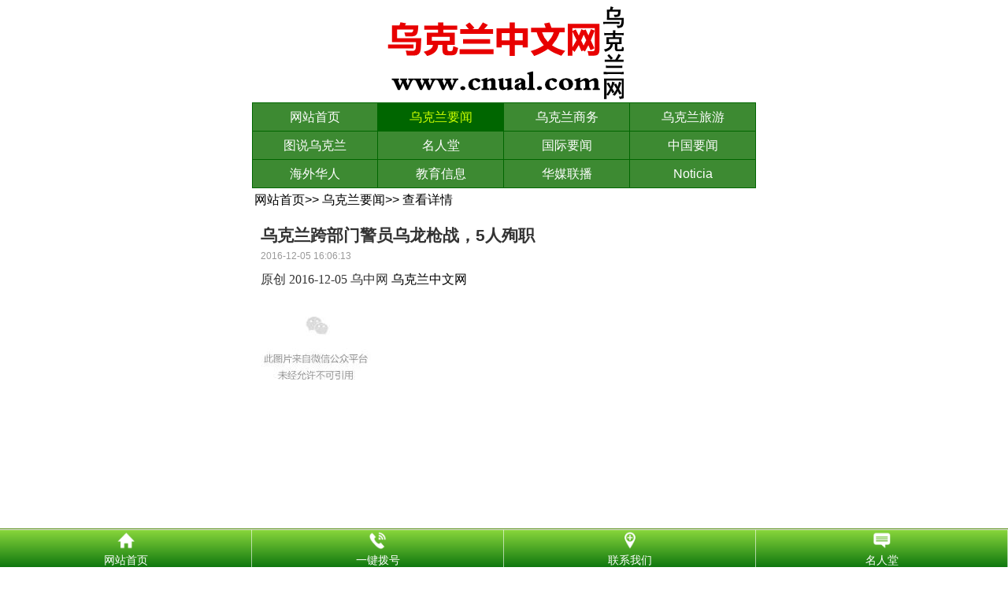

--- FILE ---
content_type: text/html; charset=utf-8
request_url: http://cnua1.com/wklyw/28592.html
body_size: 5480
content:
<!DOCTYPE html>
<html>
<head>
    <title>乌克兰跨部门警员乌龙枪战，5人殉职</title>
    <meta http-equiv="Content-Type" content="text/html; charset=utf-8" />
<meta name="author" content="乌克兰中文网" />
<meta name="keywords" content="乌克兰新闻网" />
<meta name="description" content="原创 2016-12-05 乌中网 乌克兰中文网

	
		
	
		
	
		 
	
		　　据乌克兰内务部顾问安东&amp;middot;格拉先科Facebook发布的消息，在基辅东郊布罗瓦里克尼亚日齐村，因为沟通问题..." />
<meta name="viewport" content="width=device-width,initial-scale=1.0,minimum-scale=1.0,maximum-scale=1.0,user-scalable=no" />
<link href="/App/Tpl/Wap/Default/Public/css/style.css" rel="stylesheet" type="text/css" />
<script type="text/javascript" src="/Public/jquery/jquery-1.7.2.min.js"></script>
<script src="/App/Tpl/Wap/Default/Public/js/common.js" type="text/javascript"></script>
<script>
  //document.addEventListener('WeixinJSBridgeReady', function onBridgeReady() { 
  //		WeixinJSBridge.call('hideToolbar'); 
 // });
 //document.addEventListener('WeixinJSBridgeReady', function onBridgeReady() {
//	WeixinJSBridge.call('hideOptionMenu');
//  });

/*
function weixinAddContact(name){ 
    WeixinJSBridge.invoke("addContact", {webtype: "1",username: name}, function(e) { 
        //WeixinJSBridge.log(e.err_msg); 
        //e.err_msg:add_contact:added 已经添加 
        //e.err_msg:add_contact:cancel 取消添加 
        //e.err_msg:add_contact:ok 添加成功 
        if( e.err_msg == 'add_contact:ok'){ 
            alert("关注成功");
        } else if(e.err_msg == 'add_contact:added'){
			alert("已经关注过!");
		}else{
			alert(e.err_msg);
		}
    }) 
} 
*/
</script>


</head>
<body class="body_article">
    <!--Logo 开始-->
    <div id="logo">
       <div class="WebLogo"><a href="/"><img src="/Upload/1471270896.png"  /></a></div>
    </div>
    <!--Logo 结束-->
    
<!--导航条 开始-->
<div id="navigation">
<!-- 实现方式1 {/*  
    <ul class="navigationlist">
        <li  >
                  
                     <a href="/index.html"  >网站首页</a>
            </li><li  >
                <a href="/wklyw.html"  class="current">乌克兰要闻</a>
                
            </li><li  >
                  
                     <a href="/wklsw.html"  >乌克兰商务</a>
            </li><li style="background-image:none;" >
                  
                     <a href="/wklly.html"  >乌克兰旅游</a>
            </li><li  >
                  
                     <a href="/tswkl.html"  >图说乌克兰</a>
            </li><li  >
                  
                     <a href="/mrt.html"  >名人堂</a>
            </li><li  >
                  
                     <a href="/gjyw.html"  >国际要闻</a>
            </li><li style="background-image:none;" >
                  
                     <a href="/zgyw.html"  >中国要闻</a>
            </li><li  >
                  
                     <a href="/hwhr.html"  >海外华人</a>
            </li><li  >
                  
                     <a href="/jyxx.html"  >教育信息</a>
            </li><li  >
                  
                     <a href="/hmlb.html"  >华媒联播</a>
            </li><li style="background-image:none;" >
                  
                     <a href="/dzqk.html"  >Noticia</a>
            </li>
    </ul>
*/ }-->
    	<table cellspacing="1" cellpadding="0"  align="center">
        <tr>
            <td>
            	  
                     <a href="/index.html"  >网站首页</a>
            </td>
            
            <td>
            	<a  href="/wklyw.html"   class="current">乌克兰要闻</a>
                
            </td>
            
            <td>
            	  
                     <a href="/wklsw.html"  >乌克兰商务</a>
            </td>
            
            <td>
            	  
                     <a href="/wklly.html"  >乌克兰旅游</a>
            </td>
            </tr><tr>
            <td>
            	  
                     <a href="/tswkl.html"  >图说乌克兰</a>
            </td>
            
            <td>
            	  
                     <a href="/mrt.html"  >名人堂</a>
            </td>
            
            <td>
            	  
                     <a href="/gjyw.html"  >国际要闻</a>
            </td>
            
            <td>
            	  
                     <a href="/zgyw.html"  >中国要闻</a>
            </td>
            </tr><tr>
            <td>
            	  
                     <a href="/hwhr.html"  >海外华人</a>
            </td>
            
            <td>
            	  
                     <a href="/jyxx.html"  >教育信息</a>
            </td>
            
            <td>
            	  
                     <a href="/hmlb.html"  >华媒联播</a>
            </td>
            
            <td>
            	  
                     <a href="/dzqk.html"  >Noticia</a>
            </td>
            </tr>
    </table>
</div>
<!--导航条 结束-->
    
<!--幻灯片 开始-->

<!--幻灯片 结束-->

<!--当前位置开始-->
<div id="location" >
        <a href="/index.html" >网站首页</a>>>
            <a href="/wklyw.html" >乌克兰要闻</a>>>
            
                <a class="current_channel" href="#" >查看详情</a>
    </div>
<!--当前位置结束-->
    <div class="article">
        <ul class="wxlist">
            <li>
                <h1>乌克兰跨部门警员乌龙枪战，5人殉职</h1>
                <div class="InfoTime">2016-12-05 16:06:13</div>
                <!-- 频道/文章内容  开始-->
<div class="InfoContent">
			
			<div>
	<span style="font-size:16px;"><span style="font-family:微软雅黑;">原创&nbsp;2016-12-05&nbsp;乌中网&nbsp;<a id="post-user">乌克兰中文网</a></span></span></div>
<div id="js_content">
	<p>
		<span style="font-size:16px;"><span style="font-family:微软雅黑;"><img data-="" data-fail="0" data-ratio="0.1140625" data-s="300,640" data-type="png" data-w="640" src="http://mmbiz.qpic.cn/mmbiz_png/mjBEgRRruIG7bibpsBy4uM4E6MtgZYGibRHiaZXeqYg3tO51hRThu1KLjRbAZFzIlXVtib4cfDCD8p6gDhoBHexa2Q/0?wx_fmt=png" /></span></span></p>
	<p>
		<span style="font-size:16px;"><span style="font-family:微软雅黑;"><img data-="" data-fail="0" data-ratio="0.541" data-s="300,640" data-type="jpeg" data-w="1000" src="http://mmbiz.qpic.cn/mmbiz_jpg/mjBEgRRruIE9jfqkibG9UR5hu6lW11wbicrPYmpCCyFBENjDkPCcsKEakVxUhBVZSaibKBEmHFx8lhG8nOsDhriajw/0?wx_fmt=jpeg" style="height: 379px; width: 700px;" /></span></span></p>
	<p>
		&nbsp;</p>
	<p>
		<span style="font-size:16px;"><span style="font-family:微软雅黑;">　　据乌克兰内务部顾问安东&middot;格拉先科Facebook发布的消息，在基辅东郊布罗瓦里克尼亚日齐村，因为沟通问题，发生了三个部门的警员彼此间展开枪战的一幕，他们互相以为对方是匪徒。<br />
		<br />
		　　据悉，几名潜伏的警察跟踪了一伙盗窃惯犯，为了将其当场抓获，悄悄潜进一所房屋并隐蔽下来。 然而，另一队警察也赶到这里，并触发了房屋的报警装置，这两队警员互相误以为对方是匪徒，发生了乌龙枪战。此后，特警的人员也赶到现场加入其中。因为当时场面混乱，结果造成4名警员1名特警殉职。</span></span></p>
	<p>
		&nbsp;</p>
	<p>
		<span style="font-size:16px;"><span style="font-family:微软雅黑;">　　而真正的3名匪徒在听到枪声后，随即逃跑，但是在路上被抓获。</span></span></p>
	<p>
		&nbsp;</p>
	<p style="text-align: right;">
		<span style="font-size:14px;"><span style="font-family:微软雅黑;">（乌克兰中文网 / 姚工政 编译）</span></span></p>
	<p>
		&nbsp;</p>
	<p>
		<span style="font-size:16px;"><span style="font-family:微软雅黑;"><img data-="" data-fail="0" data-ratio="0.9303944315545244" data-s="300,640" data-type="png" data-w="862" src="http://mmbiz.qpic.cn/mmbiz_png/mjBEgRRruIE9jfqkibG9UR5hu6lW11wbicRoHUR4QZBqsrolZNeMY1kRYBN5c8YfV2jP82rAu6bDAia8CLYLMhkEA/0?wx_fmt=png" /><br />
		<img data-="" data-fail="0" data-ratio="0.75" data-s="300,640" data-type="jpeg" data-w="960" src="http://mmbiz.qpic.cn/mmbiz_jpg/mjBEgRRruIE9jfqkibG9UR5hu6lW11wbicbPTNBNKfKhGGJPg02dO8cQ5EINe9vazL0MCsLSutkiab9MtPnJJXKYg/0?wx_fmt=jpeg" style="height: 525px; width: 700px;" /></span></span></p>
	<p>
		<span style="font-size:16px;"><span style="font-family:微软雅黑;"><img data-="" data-fail="0" data-ratio="0.75" data-s="300,640" data-type="jpeg" data-w="960" src="http://mmbiz.qpic.cn/mmbiz_jpg/mjBEgRRruIE9jfqkibG9UR5hu6lW11wbicgpFXfwITBibo1kAzcTIteftzaK6GsHkEfOspnxElTvqIjsq2MNswicFA/0?wx_fmt=jpeg" style="height: 525px; width: 700px;" /></span></span></p>
	<p>
		<span style="font-size:16px;"><span style="font-family:微软雅黑;"><img data-="" data-fail="0" data-ratio="0.75" data-s="300,640" data-type="jpeg" data-w="960" src="http://mmbiz.qpic.cn/mmbiz_jpg/mjBEgRRruIE9jfqkibG9UR5hu6lW11wbiciaibvaFGoWGjqA8EnwmdNsGq3h6MIluxm403DgiaZMLq62mibbKwfDDNoQ/0?wx_fmt=jpeg" style="height: 525px; width: 700px;" /></span></span></p>
	<p>
		&nbsp;</p>
	<blockquote data-author="易点微信编辑器" data-url="http://wxedit.yead.net">
		<section>
			<section>
				<p>
					<span style="font-size:16px;"><span style="font-family:微软雅黑;"><img _width="auto" data-="" data-fail="0" data-ratio="0.2515625" data-s="300,640" data-type="png" data-w="640" src="http://mmbiz.qpic.cn/mmbiz_png/mjBEgRRruIGNWe8RribMBevhZsl4HmaanNhnVqEE0VkxC0IYs1k7eRDCGvagV524aial2cLFrrqicqMZJsAR1pdzw/640?wx_fmt=png" /></span></span></p>
			</section>
		</section>
	</blockquote>
	<blockquote data-author="易点微信编辑器" data-url="http://wxedit.yead.net">
		&nbsp;</blockquote>
	<blockquote data-author="易点微信编辑器" data-url="http://wxedit.yead.net">
		<blockquote data-author="易点微信编辑器" data-url="http://wxedit.yead.net">
			<section>
				<section>
					<section>
						<span style="font-size:16px;"><span style="font-family:微软雅黑;">服务范围</span></span></section>
					<section>
						<section>
							&nbsp;</section>
					</section>
				</section>
			</section>
		</blockquote>
		<blockquote data-author="易点微信编辑器" data-url="http://wxedit.yead.net">
			<section>
				<h2>
					<span style="font-size:16px;"><span style="font-family:微软雅黑;">商务、旅游、签证、机票、导游、翻译、酒店预定、用车服务等，详情请与我司联系，中乌商务竭诚为您服务，联系方式见下。</span></span></h2>
			</section>
		</blockquote>
	</blockquote>
	<blockquote data-author="易点微信编辑器" data-url="http://wxedit.yead.net">
		<blockquote data-author="易点微信编辑器" data-url="http://wxedit.yead.net">
			<section>
				<section>
					<section>
						<span style="font-size:16px;"><span style="font-family:微软雅黑;">联系信息</span></span></section>
					<section>
						<section>
							&nbsp;</section>
					</section>
				</section>
			</section>
		</blockquote>
		<p>
			<span style="font-size:16px;"><span style="font-family:微软雅黑;">地址：03062, Украина, г. Киев, пр-т. Победы 79, офис 23</span></span></p>
	</blockquote>
	<blockquote data-author="易点微信编辑器" data-url="http://wxedit.yead.net">
		<section>
			<h2>
				<span style="font-size:16px;"><span style="font-family:微软雅黑;">传真电话：+38 (044) 449-98-60, +38 (044) 400-96-50</span></span></h2>
		</section>
	</blockquote>
	<blockquote data-author="易点微信编辑器" data-url="http://wxedit.yead.net">
		<section>
			<h2>
				<span style="font-size:16px;"><span style="font-family:微软雅黑;">移动电话：+38 (067) 505-36-52; +38 (099) 622-42-44；</span></span></h2>
			<h2>
				<span style="font-size:16px;"><span style="font-family:微软雅黑;">&nbsp; &nbsp; &nbsp; &nbsp; &nbsp; &nbsp; &nbsp; &nbsp; &nbsp; &nbsp;+38 (063) 500-31-24 （中文）</span></span></h2>
		</section>
	</blockquote>
	<blockquote data-author="易点微信编辑器" data-url="http://wxedit.yead.net">
		<section>
			<h2>
				<span style="font-size:16px;"><span style="font-family:微软雅黑;">电子信箱：info@cnua.com.ua, jlm@ukr.net</span></span></h2>
		</section>
	</blockquote>
	<p>
		&nbsp;</p>
	<p>
		<span style="font-size:16px;"><span style="font-family:微软雅黑;">我们在地图上的位置：<img _width="104px" data-="" data-fail="0" data-ratio="0.4807692307692308" data-type="png" data-w="104" src="http://mmbiz.qpic.cn/mmbiz_png/mjBEgRRruIGNWe8RribMBevhZsl4Hmaan802ezqu2UrrSg2G7nMffs72fDdhUGole7gCfWbNicYevR1h8D1tayow/640?" /></span></span></p>
	<p>
		<span style="font-size:16px;"><span style="font-family:微软雅黑;"><img _width="auto" data-="" data-fail="0" data-ratio="0.503125" data-s="300,640" data-type="png" data-w="640" src="http://mmbiz.qpic.cn/mmbiz_png/mjBEgRRruIGNWe8RribMBevhZsl4Hmaan7bmwa53We0aIHz1nBYj14HgfWl2ia1Jl6LmyatuoNbkEmLtUjI2cnQA/640?wx_fmt=png" /></span></span></p>
	<blockquote data-author="易点微信编辑器" data-url="http://wxedit.yead.net">
		<section>
			<section>
				<section>
					<span style="font-size:16px;"><span style="font-family:微软雅黑;">展现乌克兰魅力</span></span></section>
				<section>
					<span style="font-size:16px;"><span style="font-family:微软雅黑;">权威　全面　迅速　快捷</span></span></section>
				<section>
					<span style="font-size:16px;"><span style="font-family:微软雅黑;">新闻事件权威发布</span></span></section>
				<section>
					<span style="font-size:16px;"><span style="font-family:微软雅黑;">做乌克兰最专业的微信平台</span></span></section>
				<section>
					<section>
						<span style="font-size:16px;"><span style="font-family:微软雅黑;">专业</span></span></section>
				</section>
				<section>
					<span style="font-size:16px;"><span style="font-family:微软雅黑;">乌克兰中文网</span></span></section>
				<p>
					<span style="font-size:16px;"><span style="font-family:微软雅黑;">微信号：wukelanzhongwenwang</span></span></p>
				<p>
					<span style="font-size:16px;"><span style="font-family:微软雅黑;">中文网站：http://www.cnua1.com</span></span></p>
				<p>
					<span style="font-size:16px;"><span style="font-family:微软雅黑;">俄语网站：http://www.cnua.com.ua</span></span></p>
				<p>
					<span style="font-size:16px;"><span style="font-family:微软雅黑;">百度搜索：&ldquo;乌克兰新闻网&rdquo;，&ldquo;乌克兰中文网&rdquo;</span></span></p>
				<p>
					<span style="font-size:16px;"><span style="font-family:微软雅黑;">ＱＱ群：236412703</span></span></p>
				<p>
					<span style="font-size:16px;"><span style="font-family:微软雅黑;">合作信箱：info@cnua.com.ua, li_kiev@hotmail.com</span></span></p>
			</section>
		</section>
	</blockquote>
	<p>
		&nbsp;</p>
	<blockquote data-author="易点微信编辑器" data-url="http://wxedit.yead.net">
		<section>
			<section>
				<section>
					<span style="font-size:16px;"><span style="font-family:微软雅黑;"><img _width="auto" data-="" data-fail="0" data-ratio="1" data-s="300,640" data-type="jpeg" data-w="640" src="http://mmbiz.qpic.cn/mmbiz_jpg/mjBEgRRruIF12bYhINS23kJIyO4AeBZVbA3ZoDTVE1DOjDy7Lz97jUkY4ibVdZUibx5icIyjmx0dul4Oec943KFKg/640?wx_fmt=jpeg" /></span></span></section>
				<section>
					<section>
						<p>
							<span style="font-size:16px;"><span style="font-family:微软雅黑;">长按识别二维码更多精彩</span></span></p>
					</section>
				</section>
			</section>
		</section>
	</blockquote>
</div>
<br />

			
		</div>

<!-- 频道/文章内容  结束-->
            </li>
        </ul>
        
    </div>
    <!--版权 开始-->
<div id="copyright">
     <div class="bottom_navigation"></div>
     
   
      
   

    <div class="bottom_copyright">
        乌克兰中文网&nbsp;&nbsp;
        <a href="https://beian.miit.gov.cn" rel="nofollow" target="_blank"></a><br />
        电话:+38 (044) 449-98-60, +38 (044) 400-96-50  +38 (067) 505-36-52&nbsp;&nbsp;
        
        地址: 03062, Украина, г. Киев, пр-т. Победы 79, офис 23<br />
       
    </div>
</div>
<!--版权 结束-->
<div id="tool">
    <ul class="toollist">
    	<li><a  href="/index.html" ><img src="/App/Tpl/Wap/Default/Public/images/system/home.png"><p>网站首页</p></a></li>
        <li><a  href="tel:"><img src="/App/Tpl/Wap/Default/Public/images/system/tel.png"><p>一键拨号</p></a></li>
        <li><a  href="/lxwm.html"><img src="/App/Tpl/Wap/Default/Public/images/system/map.png"><p>联系我们</p></a></li>
        <li><a  href="/mrt.html"><img src="/App/Tpl/Wap/Default/Public/images/system/guestbook.png"><p>名人堂</p></a></li>
    </ul>
</div>
<script>
	var params = {
		Images: "/App/Tpl/Wap/Default/Public/images/",
		EnableHtml: "0",
		DeleteConfirm: "确定删除吗？",
		AddCart: "加入购物车", 
		ViewCart: "查看购物车",
		CartContinue: "继续购物", 
		
		DeleteCartUrl: "/public/deleteCart/l/cn",
		ClearCartUrl: "/public/clearCart/l/cn",
		AddCartUrl: "/public/addCart/l/cn",
		CartUrl: "/public/cart/l/cn",
		JsonUrl: "/public/getJson/l/cn",
		CheckoutUrl: "/public/checkout/l/cn",
		IncQuantityUrl: "/public/incQuantity/l/cn",
		DecQuantityUrl: "/public/decQuantity/l/cn",
		SetQuantityUrl: "/public/setQuantity/l/cn",
		TotalItemCount: "0",
		ClearHistoryUrl: "/public/clearHistory/l/cn",
		
		UserName: "用户名", 
		UserLogin: "用户登录", 
		UserReg: "用户注册", 
		ForgetPassword: "忘记密码", 
		MemberCenter: "会员中心",
		MemberQuit: "退出登录",
		Login: "登录",
		Reg: "注册",
		
		MemberUrl: "/member/public/index",
		WapMemberUrl: "/member/mobile/index",
		MemberLogoutUrl: "/member/public/logout",
		MemberLoginUrl: "/public/login/l/cn",
		MemberRegUrl: "/public/reg/l/cn",
		MemberForgetUrl: "/public/forget/l/cn"
	};
	
	$(document).ready(function(e) {
		ShowLoginBar(params);
	});

	function ShowLogin(){ _showLogin( params ); }
	function ShowReg(){ _showReg( params ); }
	function ShowForget(){ _showForget( params); }
	function AddCart(id,type){ _addCart(id, params,type); }
	function DeleteCart(id){ _deleteCart(id, params); }
	function ClearCart(){ _clearCart(params); }
	function StartCheckout(){_startCheckout(params); }
	function Quantity(id, n, type){ _quantity(id, n, type, params); }
</script>
</body>
</html>

--- FILE ---
content_type: text/css
request_url: http://cnua1.com/App/Tpl/Wap/Default/Public/css/style.css
body_size: 8908
content:
@charset "utf-8";
/*==========@@HTML默认 开始@@==========*/
/*基本*/
*{ font-size:16px;padding:0px; margin:0px }
body{color:#000;background-color: #FFF;	padding:0px; margin:0px auto;overflow:scroll;
	overflow-x:hidden;overflow-y:auto;
	font-family: Microsoft YaHei,Helvitica,Verdana,Tohoma,Arial,san-serif;
	font-size:16px; max-width:640px;
}
div{ margin:0; padding:0; border:0; color:#333333; }
img{ margin:0; padding:0; border:0; }
p{ margin: 0px 0px 1em 0;}
b,strong {font-weight: bold;}
table { border-collapse: collapse; border-spacing: 0;/* Remove most spacing between table cells.*/}
li{ list-style: none outside none;}

/*链接*/
a{ text-decoration:none; color:#000; background: transparent;  outline:none}
a:visited {color:#999; }
a:focus { outline:none; }
a:hover, a:active{ color:#167312; outline:none;}

/*标题*/
h1 { font-size: 1.3em;margin:  0;}
h2 {font-size: 1.2em; margin: 0;}
h3 { font-size: 1.17em;margin: 0;}
h4 {font-size: 1em;margin:0;}
h5 {font-size: 0.83em;margin: 0;}
h6 { font-size: 0.67em;margin: 0;}

/*表单*/
form {margin: 0;}
button,input,select,textarea {
    font-size: 100%;  /* Correct font size not being inherited in all browsers. */
    margin: 0;  /* Address margins set differently in IE 6/7, Firefox 3+, Safari 5,and Chrome */
    vertical-align: baseline; /* Improve appearance and consistency in all browsers */
    *vertical-align: middle; /* Improve appearance and consistency in all browsers */
}
button,select {text-transform: none;}
input{  -webkit-border-radius:5px; -moz-border-radius:5px;-o-border-radius:5px;border-radius:5px;
	background-color: #FFFFFF;	border: 1px solid #E8E8E8;	margin: 3px 0px;
	padding: 5px 3px;	width:99%;	line-height: normal;
}
textarea{	-webkit-border-radius:5px; -moz-border-radius:5px; -o-border-radius:5px;border-radius:5px; 
-moz-box-sizing: border-box;  background-color: #FFFFFF;	border: 1px solid #E8E8E8;
margin: 3px 0px;padding: 5px 3px;	width:99%;
}

/*其它*/
blockquote {margin: 1em 40px;}
dfn {font-style: italic;}
hr {-moz-box-sizing: content-box;box-sizing: content-box;height: 0;}
code, kbd, pre, samp {font-size: 1em;}
pre {margin: 1em 0; white-space: pre;white-space: pre-wrap;word-wrap: break-word; }
small {font-size: 80%;}
sub,sup {font-size: 75%;line-height: 0; position: relative;vertical-align: baseline; /* Prevent `sub` and `sup` affecting `line-height` in all browsers.*/}
sup {top: -0.5em;}
sub {bottom: -0.25em;}
dl{margin: 1em 0;}
dd {margin: 0 0 0 40px;}
audio:not([controls]) {display: none; height: 0;}
/*==========@@HTML默认  结束@@==========*/


/*==========@@通用 开始@@==========*/
/*常用颜色*/
.blue {color: #00F !important;}
.green {color: #0F0 !important;}
.red {color: #F00 !important;}
.black {color: #000000 !important;}
.white {color: #FFFFFF !important;}
.gray { color:gray; !important; }
.purple { color:purple;  !important;}

/*清除浮动*/
.clear { display:block; clear:both;}
.float_left { float:left; }
.float_right { float:right; }

/*对齐方式*/
.left { text-align: left}
.right {text-align: right}
.center{ text-align: center}

/*其它*/
.hide { display:none; }  /*隐藏*/
.more{ float: right; padding-right:10px; } /*more链接*/
.more a{ color:#167312}
.code_image{ cursor: pointer; padding-bottom:6px;} /*验证码图片样式*/

/*必须输入，主要*/
.required{ color:red; font-weight:bold;}
.form_text_verifycode { width:80px; }
.form_radio{ width:auto; border:0;}
.form_checkbox{ width:auto; border:0}

/*按钮*/
.btn{	width:100%; padding:9px 0px;font-size:16px;text-decoration:none; margin:5px 0px; cursor:pointer;
	-webkit-border-radius:5px; -moz-border-radius:5px; -o-border-radius:5px; border-radius:5px;
	background-color:#179F00;border:1px solid #0B8E00; color:#ffffff; display:block; text-align:center; 
	background-image:-o-linear-gradient(bottom, #179F00 0%, #5DD300 100%);
	background-image:-moz-linear-gradient(bottom, #179F00 0%, #5DD300 100%);
	background-image:-webkit-linear-gradient(bottom, #179F00 0%, #5DD300 100%);
	background-image:-ms-linear-gradient(bottom, #179F00 0%, #5DD300 100%);
	background-image:-webkit-gradient(linear,left bottom,left top,color-stop(0, #179F00),color-stop(1, #5DD300));
	background-image:linear-gradient(bottom,  #179F00 0%, #5DD300 100%);
	-webkit-box-shadow:0 1px 0 #94E700 inset, 0 1px 2px rgba(0, 0, 0, 0.5); 
	-moz-box-shadow:0 1px 0 #94E700 inset, 0 1px 2px rgba(0, 0, 0, 0.5); box-shadow:0 1px 0 #94E700 inset, 0 1px 2px rgba(0, 0, 0, 0.5);
	text-shadow:0 1px rgba(0, 0, 0, 0.2);
}
.btn:active{
	padding:9px 0px;top:0px;
	background-image:linear-gradient(bottom, #5DD300 0%, #179F00 100%);background-image:-o-linear-gradient(bottom,  #5DD300 0%, #179F00 100%);
	background-image:-moz-linear-gradient(bottom,  #5DD300 0%, #179F00 100%);background-image:-webkit-linear-gradient(bottom,  #5DD300 0%, #179F00 100%);
	background-image:-ms-linear-gradient(bottom,  #5DD300 0%, #179F00 100%);
	background-image:-webkit-gradient(linear,left bottom,left top,color-stop(0, #5DD300),color-stop(1, #179F00));
	-webkit-box-shadow:0 1px 0 #5DD300 inset, 0 1px 2px rgba(0, 0, 0, 0.5);
	-moz-box-shadow:0 1px 0 #5DD300 inset, 0 1px 2px rgba(0, 0, 0, 0.5);box-shadow:0 1px 0 #5DD300 inset, 0 1px 2px rgba(0, 0, 0, 0.5);
}

.btn_download{color:#ffffff; display:block; text-align:center; cursor:pointer;	
	width:80px; text-decoration:none; margin:0px; 
	background-color:#179F00;border:1px solid #0B8E00;
	background-image:-o-linear-gradient(bottom, #179F00 0%, #5DD300 100%);
	background-image:-moz-linear-gradient(bottom, #179F00 0%, #5DD300 100%);
	background-image:-webkit-linear-gradient(bottom, #179F00 0%, #5DD300 100%);
	background-image:-ms-linear-gradient(bottom, #179F00 0%, #5DD300 100%);
	background-image:-webkit-gradient(linear,left bottom,left top,color-stop(0, #179F00),color-stop(1, #5DD300));
	background-image:linear-gradient(bottom,  #179F00 0%, #5DD300 100%);
	-webkit-box-shadow:0 1px 0 #94E700 inset, 0 1px 2px rgba(0, 0, 0, 0.5);
	-moz-box-shadow:0 1px 0 #94E700 inset, 0 1px 2px rgba(0, 0, 0, 0.5); box-shadow:0 1px 0 #94E700 inset, 0 1px 2px rgba(0, 0, 0, 0.5);
	text-shadow:0 1px rgba(0, 0, 0, 0.2);
	-webkit-border-radius:5px; -moz-border-radius:5px; -o-border-radius:5px; border-radius:5px;
	text-indent:0;
}
.btn_download:active{	padding:0px;top:0px;
	background-image:-o-linear-gradient(bottom,  #5DD300 0%, #179F00 100%);
	background-image:-moz-linear-gradient(bottom,  #5DD300 0%, #179F00 100%);
	background-image:-webkit-linear-gradient(bottom,  #5DD300 0%, #179F00 100%);
	background-image:-ms-linear-gradient(bottom,  #5DD300 0%, #179F00 100%);
	background-image:-webkit-gradient(linear,left bottom,left top,color-stop(0, #5DD300),color-stop(1, #179F00));
	background-image:linear-gradient(bottom, #5DD300 0%, #179F00 100%);
	-webkit-box-shadow:0 1px 0 #5DD300 inset, 0 1px 2px rgba(0, 0, 0, 0.5);
	-moz-box-shadow:0 1px 0 #5DD300 inset, 0 1px 2px rgba(0, 0, 0, 0.5);box-shadow:0 1px 0 #5DD300 inset, 0 1px 2px rgba(0, 0, 0, 0.5);
}

/*箭头*/
.arrow{ background:url(../images/system/arrow1.png) center center no-repeat; 	background-size:14px;
	width:30px; height:30px; display:block; float:right;vertical-align:middle;
}
/*==========@@通用 结束@@==========*/


/*==========@@布局  开始@@==========*/
body_index, .body_single, .body_article, .body_picture, .body_download, .body_video, .body_product,  .body_job, .body_guestbook, .body_feedback{ }
.index, .single, .article, .picture, .download, .video, .product, .job, .guestbook, .feedback{ width:99%; margin:0px auto }
#top, #logo, #navigation, #banner, #location, #announcement, #link, #copyright { width: 100%;  margin: 0px auto;}
.left_title{ height:30px; line-height:30px; background:url(../images/left_title.png) left center no-repeat; border:0px solid red; clear:both}
.left_title h2 {  color:#3d8a32; width:106px; height:30px; float:left; text-align:center; overflow:hidden;}
.left_title h2 a { color:#3d8a32; }
.left_body{ padding:3px 5px;}
.left_bottom { clear:both; height:5px; }
/*==========@@布局  结束@@==========*/


/*==========@@公共模块 开始@@==========*/
/*Logo部分*/
#logo{ }
#logo .WebLogo{ text-align:center;  }
#logo .WebLogo img{ max-width:100%; display:block;/*解决img底部空白的bug*/ margin:0 auto;}

/*导航*/
/*
#navigation { padding:0px; border: 0px solid red; background-color:#dddddd; clear:both; overflow:hidden}
#navigation ul.navigationlist li { 
width: 25%; 
height:30px;
line-height:30px;
vertical-align:middle;
padding:0px;
margin:0px;
float:left; 
text-align:center; 
background-color:#dddddd; 
border-bottom:1px solid #d5d5d5;
border-top:1px solid #e1e1e1;
background:url(../images/navigationlist.png) #dddddd no-repeat right center;  
}
#navigation ul.navigationlist .current { color:#167312; }
*/

#navigation { padding:0px; border: 0px solid red;  clear:both; overflow:hidden}
#navigation table{background:#060; /*边框颜色*/width:100%; margin:0px auto; border-spacing:1px; border-collapse:separate}
#navigation td{background:#3d8a32; /*单元格底色*/}
#navigation a{line-height:35px;font-size:16px;color:#fff;overflow:hidden;display:block;text-align:center;}
#navigation a.current{ background:#060; color:#CF0}

/*===FlexSlider幻灯片  开始===*/
#banner { }
/*幻灯片标题*/
 .flex-caption { width:100%; padding:3px 0px; position: absolute; bottom: 3px;color: #fff;text-align: right;font-size: 14px;line-height: 22px;height:22px;}
/* FlexSlider Necessary Styles*/
.flexslider {margin: 0; padding: 0;}
.flexslider .slides > li {display: none; -webkit-backface-visibility: hidden;} /* Hide the slides before the JS is loaded. Avoids image jumping */
.flexslider .slides img {width: 100%; display: block;}
.flex-pauseplay span {text-transform: capitalize;}

/* Clearfix for the .slides element */
.slides:after {content: "\0020"; display: block; clear: both; visibility: hidden; line-height: 0; height: 0;}
html[xmlns] .slides {display: block;}
* html .slides {height: 1%;}

/* No JavaScript Fallback */
/* If you are not using another script, such as Modernizr, make sure you
 * include js that eliminates this class on page load */
.no-js .slides > li:first-child {display: block;}

/* FlexSlider Default Theme
*********************************/
.flexslider { margin: 0px; background: #fff; border: 0px solid #fff; position: relative;  zoom: 1; }
.flex-viewport { max-height: 2000px; -webkit-transition: all 1s ease; -moz-transition: all 1s ease; -o-transition: all 1s ease; transition: all 1s ease; }
.loading .flex-viewport { max-height: 300px; }
.flexslider .slides { zoom: 1; }
.carousel li { margin-right: 5px; }

/* Direction Nav */
.flex-direction-nav {*height: 0;}
.flex-direction-nav a  { display: block; width: 40px; height: 40px; margin: -20px 0 0; position: absolute; top: 50%; z-index: 10; overflow: hidden; opacity: 0; cursor: pointer; color: rgba(0,0,0,0.8); text-shadow: 1px 1px 0 rgba(255,255,255,0.3); -webkit-transition: all .3s ease; -moz-transition: all .3s ease; transition: all .3s ease; }
.flex-direction-nav .flex-prev { left: -50px; }
.flex-direction-nav .flex-next { right: -50px; text-align: right; }
.flexslider:hover .flex-prev { opacity: 0.7; left: 10px; }
.flexslider:hover .flex-next { opacity: 0.7; right: 10px; }
.flexslider:hover .flex-next:hover, .flexslider:hover .flex-prev:hover { opacity: 1; }
.flex-direction-nav .flex-disabled { opacity: 0!important; filter:alpha(opacity=0); cursor: default; }
.flex-direction-nav a:before  { font-family: "flexslider-icon"; font-size: 40px; display: inline-block; content: '\f001'; }
.flex-direction-nav a.flex-next:before  { content: '\f002'; }

/* Pause/Play */
.flex-pauseplay a { display: block; width: 20px; height: 20px; position: absolute; bottom: 5px; left: 10px; opacity: 0.8; z-index: 10; overflow: hidden; cursor: pointer; color: #000; }
.flex-pauseplay a:before  { font-family: "flexslider-icon"; font-size: 20px; display: inline-block; content: '\f004'; }
.flex-pauseplay a:hover  { opacity: 1; }
.flex-pauseplay a.flex-play:before { content: '\f003'; }

/* Control Nav */
/*.flex-control-nav {width: 100%; position: absolute; bottom: -40px; text-align: center;}*/
.flex-control-nav{ width: 100%;position:absolute; bottom:10px;  margin:0px; text-align: center; border:0px dashed red}
.flex-control-nav li {margin: 0 6px; display: inline-block; zoom: 1; *display: inline;}
.flex-control-paging li a {width: 11px; height: 11px; display: block; background: #666; background: rgba(0,0,0,0.5); cursor: pointer; text-indent: -9999px; -webkit-border-radius: 20px; -moz-border-radius: 20px; -o-border-radius: 20px; border-radius: 20px; -webkit-box-shadow: inset 0 0 3px rgba(0,0,0,0.3); -moz-box-shadow: inset 0 0 3px rgba(0,0,0,0.3); -o-box-shadow: inset 0 0 3px rgba(0,0,0,0.3); box-shadow: inset 0 0 3px rgba(0,0,0,0.3); }
.flex-control-paging li a:hover { background: #333; background: rgba(0,0,0,0.7); }
.flex-control-paging li a.flex-active { background: #000; background: rgba(0,0,0,0.9); cursor: default; }

.flex-control-thumbs {margin: 5px 0 0; position: static; overflow: hidden;}
.flex-control-thumbs li {width: 25%; float: left; margin: 0;}
.flex-control-thumbs img {width: 100%; display: block; opacity: .7; cursor: pointer;}
.flex-control-thumbs img:hover {opacity: 1;}
.flex-control-thumbs .flex-active {opacity: 1; cursor: default;}
/*===FlexSlider幻灯片  结束===*/

/*当前位置*/
#location{ padding:3px 0px;margin: 0; border-bottom: 0px solid #167312;color:#000;  height:1.5em; line-height:1.5em; clear:both; text-indent:3px;}
#location a{color:#000}

/*搜索 */
.search{width:98%;margin:0px auto}
.searchresult{ font-weight:bold; font-size:18px;}

/*评论*/
.comment{}
.CommentList h1{ border-bottom:1px #999999 dotted; padding:5px 0px;} /*评论列表标题*/
.LeaveComment h1{ border-bottom:1px #999999 dotted; padding:5px 0px; } /*我要评论标题*/
.CommentTime {}
.CommentContent { color:#999999 }
table.comment_table{ width:100%;  }
table.comment_table	.t1{ width:28%; text-align:left}
table.comment_table	.t2{ height:72%; text-align:left}

/*分页条*/
.page {padding:1px; height:auto; clear:both; line-height:0.5em; text-align:center; margin-top:5px;}
.page a, .page span {border:1px solid #D3D1D1; padding:2px 3px; margin: 3px 0px 3px 4px; line-height:22px; background-color:#FFFFFF}
.page a:link, .page_turner a:visited { text-decoration:none; }
.page a:hover { background:#CC0001; color:#ff9900; }
.page .current{ background:#CC0001; color:#FFF;}
.page #total{color:red}
.page .pageinfo{ display: none}
.page .pagefirst{ display: none}
.page .pageend{ display: none}

/*会员登录*/
table.login_table{ width:90%; text-align:center; margin:5px auto;}
table.login_table th{ width:100px; text-align:left; font-weight:bold;}
table.login_table td{ text-align:left; width:200px;}
table.login_table .operation{text-align:center; line-height:2.2em;}

/*会员注册*/
table.reg_table{ width:90%; text-align:center; margin:5px auto;}
table.reg_table th{ width:100px; text-align:left; font-weight:bold;}
table.reg_table td{  text-align:left; width:200px;}
table.reg_table .operation{text-align:center; line-height:2.2em;}

/*忘记密码 第一步*/
table.forget_table1{ width:90%; text-align:center; margin:5px auto;}
table.forget_table1 th{ width:100px; text-align:left; font-weight:bold;}
table.forget_table1 td{ text-align:left;  width:200px;}
table.forget_table1 .operation{text-align:center; line-height:2.2em;}
/*忘记密码 第二步*/
table.forget_table2{ width:90%; text-align:center; margin:5px auto;}
table.forget_table2 th{ width:100px; text-align:left; font-weight:bold;}
table.forget_table2 td{text-align:left; width:200px;}
table.forget_table2 .operation{text-align:center}

/*分享按钮*/
.tool{width:95%; margin:0px auto;  text-align:center;}
.tool a{color:#000; font-size:16px}
.tool table{ width:100%; margin:5px 0px }
.tool td{ padding: 3px 5px; width:50%; text-align:center}

/*分享到朋友圈弹出框提示*/
#guide{ position: fixed;	top:0;	left:0;	width:100%;	height:100%;background:rgba(0, 0, 0, 0.7);	display:none;z-index:20000;}
#guide img {position: fixed;right: 18px;top:5px;width: 260px;height: 180px; z-index:20001;}


/*版权信息*/
#copyright{ padding:3px 0px; text-align:center; font-size:14px; color:#666; border:0px solid red; margin-bottom:50px}
#copyright a{color:#666; font-size:14px;}
#copyright .TechnicalSupport{ text-align:center; padding-bottom:5px;font-size:14px;}
#copyright .TechnicalSupport a { font-size:14px;}
#copyright .bottom_copyright{ padding:3px 0px; font-size:14px;}
#copyright .bottom_navigation{ text-align:center; height:35px; line-height:35px; background:#71C6A0; font-size:14px; display:none}
#copyright .bottom_navigation a{ font-weight:normal; color:#000}
#copyright .Mobile{text-align:center; height:35px; line-height:35px; background:#3d8a32;}
#copyright .Mobile a{ font-weight:normal; color:#fff; font-weight:bold;}
#copyright .Language{padding:10px 0px 0px 0px;  color:#666; text-align:center;}

/*底部固定工具条*/
#tool { position: fixed; bottom: 0; left: 0; right: 0; z-index: 900; -webkit-tap-highlight-color: rgba(0, 0, 0, 0); }
ul.toollist { position: fixed; z-index: 900; bottom: 0; left: 0; right: 0;margin: auto; display: block; height: 48px;}
.toollist li{ float:left;width: auto;  height: 100%;width:25%;position: static!important;  margin: 0;
border-radius: 0!important; -webkit-box-sizing: border-box;box-sizing: border-box; -webkit-box-flex: 1; box-flex: 1;
-webkit-box-sizing: border-box; box-shadow: none!important; background: none;
}
.toollist li a {font-size: 20px;line-height: 20px;text-align: center;display: block;text-decoration: none;padding-top: 2px;position:relative;}
.toollist li a img{width:24px;height:24px;}
.toollist li a p{margin: 1px 0 1px 0;font-size: 14px;display: block !important;line-height: 18px;text-align: center;}
.toollist li a i{ font-style:normal; font-size:14px; padding:0 3px;}
/*绿色主题*/
.toollist {	border-top: 1px solid #478200; 
	background-image:-o-linear-gradient(top,  #8BD73C,  #0f780f);
	background-image:-ms-linear-gradient(top,  #8BD73C,  #0f780f);
	background-image:-moz-linear-gradient(top,  #8BD73C,  #0f780f);
	background-image:-webkit-linear-gradient(top, #8BD73C,  #0f780f);
	background-image:linear-gradient(top,  #8BD73C,  #0f780f);
	-moz-box-shadow: 0 1px 0 #eee inset;-webkit-box-shadow: 0 1px 0 #eee inset;	
	-o-box-shadow: 0 1px 0 #eee inset;box-shadow: 0 1px 0 #eee inset;
}
.toollist li{ border-right: 1px solid rgba(255, 255, 255, 0.6);}
.toollist li a {color: #fff;}
/*==========@@公共模块 结束@@==========*/


/*==========@@频道页面 开始@@==========*/
/*===公共字段 开始===*/
.ChannelName{}
.ChannelContent{ clear:both; padding:3px; line-height:1.8em}
.ChannelSContent{}

.InfoTitle, .ChannelName{ font-size:18px; line-height: 1.5em; vertical-align:middle; font-weight:bold;}
.InfoTime{color:#999; text-align:left; font-size:12px; padding:2px 0px; height:25px}
.InfoContent{ font-size:17px; line-height:1.8em}
.InfoContent p{ font-size:17px}
.InfoPicture{ text-align: center;}
.InfoPicture img{width:100%;}
.f1{}
.f2{}
.f3{}
.f4{}
.f5{}
.ShowInfo{ height: 30px; line-height: 1.5em; font-size:18px; border-top: 1px solid #bdbec1; vertical-align:middle; padding-top:5px; color:#000000;}
#ReadLevelTip{ font-weight:bold; color:red;}
.Tag{ text-align: left; font-weight:bold; }
.Tag b{}
.Tag a{ padding:0 3px; font-weight:normal; text-decoration:none;}
.InfoContent img, .ChannelContent img{max-width:100%; }
/*===公共字段 结束===*/

/*招聘*/
.job{ }
table.job_table { border:0px solid #16b7b7; margin:8px 0px; padding:0px; text-align:center; width:100%; border-collapse:collapse;}
table.job_table td{ padding:5px 2px;}
table.job_table th{color:#000;}
.JobName{ font-size:20px; border-bottom: 1px dotted #999; padding:3px 8px; font-weight:bold;}

/*留言*/
.guestbook{ }
.guestbook .ChannelName h1{ border-bottom:1px dotted #CCCCCC; padding:5px 0px;}
table.guestbook_table{ width:100%;}
table.guestbook_table .t1{ width:25%; text-align:left }
table.guestbook_table .t2{ width:75%; text-align:left;}

/*反馈*/
.feedback{ }
.feedback .ChannelName h1{ border-bottom:1px dotted #CCCCCC;  }
table.feedback_table{ width:100%;}
table.feedback_table .t1{ width:25%; text-align:left }
table.feedback_table .t2{ width:75%; text-align:left;}

/*订购*/
.order{width:98%;margin:0px auto}
.order .WantOrder h1{ border-bottom:1px dotted #999999; padding: 5px 0px;}
.order .f1{ float:right; color:red;}
.order table.order_table{ width:100%;  }
.order table.order_table .t1{ width:28%; text-align:left}
.order table.order_table	 .t2{ height:72%; text-align:left}

/*地图*/
.sitemaplist li{border-bottom:1px dashed #d0d1d4;padding: 0.5em 8px; background-color:#FFF}
.sitemaplist li .ChannelName{ font-weight:bold;}
.sitemaplist li .ChannelDepth1{ font-weight:bold;}
.sitemaplist li .ChannelDepth2{text-indent: 2em; }
.sitemaplist li .ChannelDepth3{text-indent: 4em; }
.sitemaplist li .ChannelDepth4{text-indent: 6em; }
.sitemaplist li .ChannelDepth5{text-indent: 8em; }
/*==========@@频道页面 结束@@==========*/


/*==========@@通用列表 开始@@==========*/
/*列表全局样式*/
.textlist li, .gridlist li, .wxlist li, .thumblist li{ font-size:16px; line-height:1.5em; vertical-align:middle; background-color:#FFF; overflow:hidden;}
.textlist li:hover, .thumblist li:hover, .gridlist li:hover{cursor:pointer;}

/*文本列表*/
.textlist li{background:url(../images/textlist.gif) left center no-repeat; text-indent:14px;padding: 5px 0px; 
text-overflow:ellipsis; white-space:nowrap;border-bottom:1px dotted #999999;
}
.textlist li.first{ background:none; padding-left:3px;}
.textlist li .InfoTime{ display: none;}
.textlist li .InfoContent{ font-size:14px; color:#CCCCCC; white-space:normal}
.textlist li img{ float:left; width:85px; margin-right:5px; border:1px solid #167312; }

/*带缩略图文本列表*/
.thumblist{}
.thumblist li {line-height:1.8em;overflow:hidden;width:100%; margin-bottom:5px;}
.thumblist li img{ float:left; width:90px; margin-right:8px; border:1px solid #999999; }
.thumblist li a:hover img { border:1px solid #034b9f; }
.thumblist li .InfoTitle{color:#000000;}
.thumblist li p{height:3em; overflow:hidden; color:#999; line-height:1.5em; margin:0px;}

/*橱窗列表*/
.gridlist li{width:50%;overflow:hidden;float:left; line-height:0em;}
.gridlist li .InfoTitle{ height: 30px; line-height:30px; overflow: hidden; font-size:14px; padding:0px 5px; text-align:center;}
.gridlist li .InfoPicture { padding:0px 5px;}
.gridlist li .InfoPicture img{ border:1px solid #B7C235;}

/*微信列表*/
.wxlist li{overflow:hidden;
	-moz-border-radius: 5px 5px 10px 10px; -webkit-border-radius: 5px 5px 10px 10px;-o-border-radius:5px 5px 10px 10px; border-radius: 5px 5px 10px 10px; 
	border:0px solid #d0d1d4;margin: 10px auto;	padding: 8px 8px;
	/*
	box-shadow: 0px 1px 2px 0px rgba(0, 0, 0, 0.25);  -moz-box-shadow:0 1px 2px 0 rgba(0, 0, 0, 0.25); -webkit-box-shadow:0 1px 2px 0 rgba(0, 0, 0, 0.25);-o-box-shadow: 0 1px 2px 0 rgba(0, 0, 0, 0.25);
	background: url(../images/bottom.png) repeat-x scroll left bottom #FFFFFF;
	background-size:2px auto;*/
}
.wxlist li .InfoTime{}
.wxlist li .GoTop{ text-align:center; font-weight:bold; height:30px; line-height:30px; color:#000}
.wxlist li .InfoPicture, .wxlist li .ChannelPicture{ border: 0px solid red}
.wxlist li .InfoPicture img, .wxlist li .ChannelPicture img{ width:100%;}
.wxlist li .InfoSContent, .wxlist li .ChannelSContent{ line-height: 1.5em; border:0px solid #900; padding:5px 2px; color:#222222; font-size:14px;}
.wxlist li .ShowInfo{ }
/*侧边时间显示*/
.wxlist .InfoTimeSide {margin:10px 8px 0px 0px;width:auto;font-size:12px;float:left;
background-color:#179F00;padding:5px;position:relative;
-webkit-border-radius:12px;-moz-border-radius:12px;-o-border-radius:12px;border-radius:12px;
-webkit-box-shadow:0 2px 1px 0 rgba(0,0,0,0.14);-moz-box-shadow:0 2px 1px 0 rgba(0,0,0,0.14);-o-box-shadow:0 2px 1px 0 rgba(0,0,0,0.14);box-shadow:0 2px 1px 0 rgba(0,0,0,0.14);
font-family:Georgia,"Times New Roman",Times,serif;
}
.wxlist  InfoTimeSide p{color:#FFF}
.wxlist  .InfoTimeSide p b {font-size:20px; }
.wxlist  .InfoTimeSide p i {font-size:11px; }
.wxlist  .InfoTimeSide span {position:absolute;top:10px;right:-4px;
-webkit-border-radius:2px;-moz-border-radius:2px;border-radius:2px;
width:12px;height:12px;transform:rotate(45deg) ;background-color:#179F00;
-webkit-transform:rotate(45deg) ;-moz-transform:rotate(45deg) ;-o-transform:rotate(45deg) ;-ms-transform:rotate(45deg) ;
}

/*频道列表*/
.subchannellist{ width:99%;border:0px solid red; margin:0px auto;}
.subchannellist li{float:left;text-align: center; border:0px dashed blue; width:25%; }
.subchannellist li a{display:block; margin:8px 3px;  padding:5px 0px;
	background-color:#FFFFFF;border:1px solid #CCC ;
}
.subchannellist #current a { color:#FFF; background:#3d8a32;}
/*==========@@通用列表 结束@@==========*/

/*==========@@购物车 开始@@==========*/
/*公共*/
.cart_price{ font-weight:bold; color:#F00;}

/**购物进度*/
.progress{ overflow:hidden; margin:5px 0;}
.progresslist li{ width: 33.3%; height: 35px; line-height:35px; float:left; text-align:center; background: #f1f1f1; color:#999;}
.progresslist li i{ display: block;background: url(../images/progresslist.png) no-repeat;float: right;width: 22px; height: 35px;}
/*step1*/
.progress #step1 li.n1 { color: #f60; background: #ffe6bc; }
.progress #step1 li.n1 i {background-position: 0px -35px;}
/*step2*/
.progress #step2 li.n1 i { background-position: 0px -70px; }
.progress #step2 li.n2 { color: #f60; background: #ffe6bc; }
.progress #step2 li.n2 i{ background-position: 0px -35px; }
/*step3*/
.progress #step3 li.n2 i{ background-position: 0px -70px; }
.progress #step3 li.n3 { color: #f60; background: #ffe6bc; }


/*购物车列表*/
.cart_table{ width: 100%; border-collapse:collapse; }
.cart_table thead{ background: #F5F5F5;}
.cart_table tbody{ background: #fff;}
.cart_table td, .cart_table th{ padding:8px 3px; text-align:center; }
.cart_table, .cart_table th, .cart_table td{ border:1px solid #e4e4e4; }
.cart_table .tImage{ width: 80px; }
.cart_table thead .tProductName{}
.cart_table tbody .tProductName{ text-align:left;}
.cart_table .tPrice{ width: 100px;  }
.cart_table .tQuantity{ width: 45px; }
.cart_table .tTotalItemPrice{ width: 70px;  }
.cart_table .tOperation{ width: 60px;}
.cart_table .tTotalPrice{ text-align:right; padding:8px 0;}
.cart_table tfoot th{ text-align:right; }
.cart_table tfoot td{ text-align:center; }
.cart_table tfoot .trCartCheckout th{ padding:0;}
/*值*/
.cart_table .form_quantity{ width: 35px; height: 24px;border: 1px solid #e9e9e9;float: left; line-height: 24px;
text-align: center;padding: 0;margin: 0;outline: none; border-radius:0;}
.cart_table .TotalPrice, .cart_table .TotalItemPrice{font-weight:normal; color:red; }
.cart_table .TotalCount,  .TotalItemCount{ font-weight:normal; color:red;}
.cart_table .IncQuantity, .cart_table .DecQuantity{ width: 26px; height: 26px;float: left; color: #ccc; padding:0; cursor:pointer; }
.cart_table .IncQuantity { background: url(../images/increase.png) #e9e9e9 center center no-repeat;}
.cart_table .DecQuantity { background: url(../images/decrease.png) #e9e9e9 center center no-repeat; margin-left:10px;}
.cart_table .InfoPicture{ width: 80px; margin-bottom:5px;}
.cart_table .ProductName{ padding: 5px; font-size:14px;}
.cart_table .CartEmptyText{ font-weight:bold; color:red; text-align:left; padding-left:5px; float:left; display:none;}
/*按钮*/
.cart_table .trCartCheckout td{ padding:0;}
.cart_table .btnCartDelete{ cursor: pointer;}
.cart_table .btnGoShoping{ cursor: pointer; background:#e4e4e4; padding:10px 12px; color:#666; float:left;}
.cart_table .btnGoShoping:hover{ color: #c81623;}
.cart_table .btnClearCart{ cursor: pointer;  background:#e4e4e4; padding:10px 4px; color:#666; float:left;}
.cart_table .btnClearCart:hover{ color: #c81623;}
.cart_table .btnCheckout{ cursor: pointer; background:#cf010e; padding:10px 35px; color:#fff; float:right;}
.cart_table .btnCheckout:hover{ color: #eee; background:#E70A18;}
/*收货人信息*/
.cart_title{ padding:10px 3px; font-weight:bold; font-size:16px; background: #fff;}
.consignee_title{ padding:10px 3px; font-weight:bold; font-size:16px;  background: #fff;}
.consignee_table{ width: 100%; border-collapse:collapse; background:#fff;}
.consignee_table td , .consignee_table th{ padding:2px 3px;}
.consignee_table th{ width: 35%; background:#F5F5F5;}
.consignee_table td{ }
.consignee_table, .consignee_table th, .consignee_table td{ border:1px solid #e4e4e4; }
.consignee #ConsigneeRealName, .consignee #ConsigneeEmail, .consignee #ConsigneeMobile, 
.consignee #ConsigneeTelephone, .consignee #ConsigneePostcode{ width:60%; }
.consignee #ConsigneeAddress{ width:98%; }
.consignee #ConsigneeRemark{ width:98%; height:80px;}
/*配送方式*/
.shipping_title{ padding:10px 3px; font-weight:bold; font-size:16px; background: #fff;}
.shipping_bottom{ margin:10px; text-align:center; overflow:hidden;}
.shipping_table{ width: 100%; border-collapse:collapse; background:#fff;}
.shipping_table th{ width: 30%; text-align:left; padding-left: 15px; background:#F5F5F5;}
.shipping_table td{ text-align:left; line-height:1.8em; padding-left:10px;}
.shipping_table, .shipping_table th, .shipping_table td{ border:1px solid #e4e4e4; }
.shipping_table .ShippingDescription{ font-size:14px; color:#999; line-height: 1.6em; }
/*支付方式*/
.pay_title{ padding:10px 3px; font-weight:bold; font-size:16px; background: #fff;}
.pay_table{ width: 100%; border-collapse:collapse;background:#fff;}
.pay_table th{ width: 30%; text-align:left; padding-left: 15px; background:#F5F5F5;}
.pay_table td{ text-align:left; line-height:1.8em; padding-left:10px;}
.pay_table, .pay_table th, .pay_table td{ border:1px solid #e4e4e4; }
.pay_table .PayDescription{ font-size:14px; color:#999; line-height: 1.6em; }
/*在线支付*/
.onlinepay{ overflow:hidden; padding:3px 8px;}
.onlinepay_title{}
.onlinepay_body{ line-height:2em; }
.onlinepay_bottom{ text-align:center; }
/*==========@@购物车 结束@@==========*/